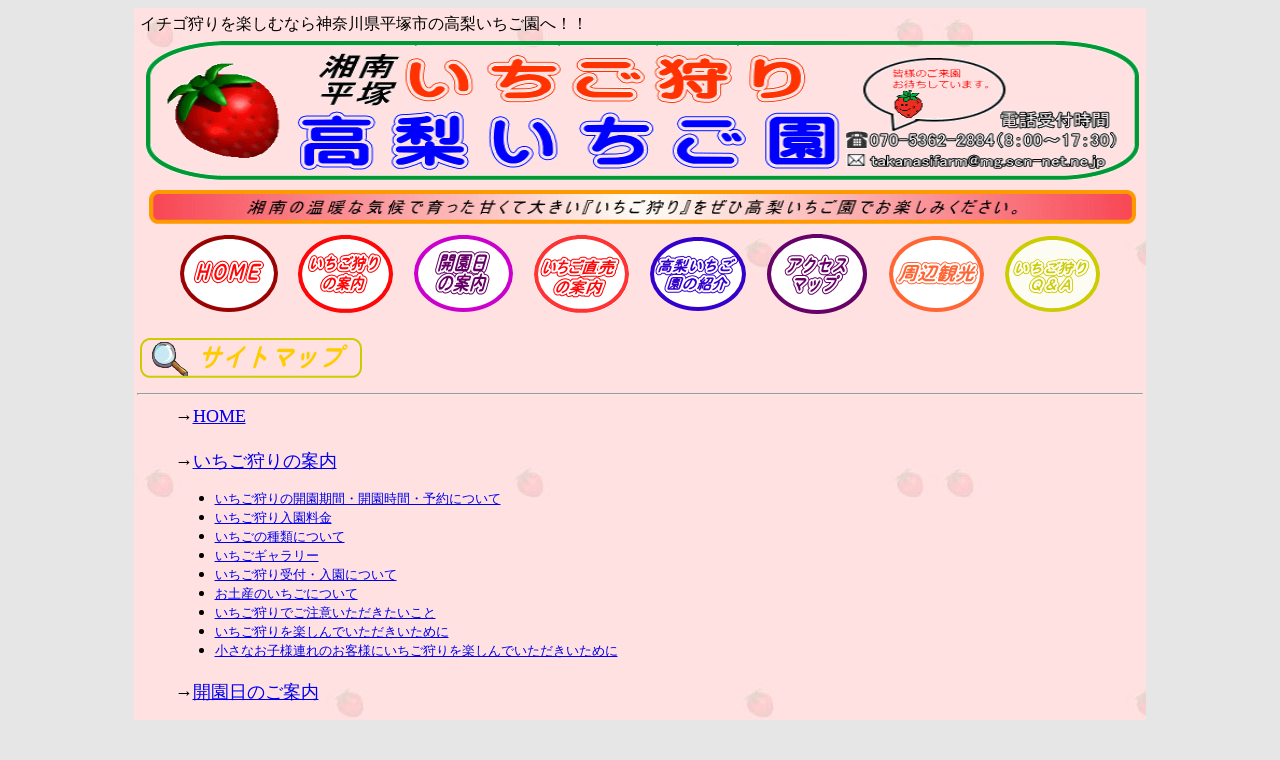

--- FILE ---
content_type: text/html
request_url: http://www.scn-net.ne.jp/~takanasi/sitemap.html
body_size: 13937
content:
<!DOCTYPE HTML PUBLIC "-//W3C//DTD HTML 4.01 Transitional//EN">
<HTML>
<HEAD>
<meta name="GENERATOR" content="JustSystems Homepage Builder Version 19.0.12.0 for Windows">
<meta http-equiv="Content-Type" content="text/html; charset=UTF-8">
<meta http-equiv="Content-Style-Type" content="text/css">
<META name="Keywords" content="いちご狩り,神奈川県,関東,高設栽培,観光いちご園,フルーツ狩り,さちのか,紅ほっぺ,おいＣべりー">
<META name="Description" content="高梨いちご園ホームページサイトマップです、サイト内にあるページをわかりやすくご紹介します。">
<TITLE>サイトマップ《神奈川県平塚市のいちご狩り園　高梨いちご園》</TITLE>
<LINK rel="stylesheet" type="text/css" href="table.css" id="HPB_TABLE_CSS_ID_">
<link rel="shortcut icon" href="favicon2.ico" >
<style type="text/css" >
<!--

h1{
	font-size:14px;
margin:1px;
padding:1px;
}
-->
</style>
<!-- Google tag (gtag.js) -->
<script async src="https://www.googletagmanager.com/gtag/js?id=UA-12557283-1"></script>
<script>
  window.dataLayer = window.dataLayer || [];
  function gtag(){dataLayer.push(arguments);}
  gtag('js', new Date());

  gtag('config', 'UA-12557283-1');
</script>
</HEAD>
<body bgcolor="#e6e6e6">
<DIV align="center">
  <center>
  <div align="center">
    <table background="haikei1.jpg">
      <tbody>
        <tr>
          <td width="1006" height="330" align="center">
          <table>
            <tbody>
              <tr>
                <td valign="top" width="1085"><font face="メイリオ" color="#000000" style="font-weight : normal;">イチゴ狩りを楽しむなら神奈川県平塚市の高梨いちご園へ！！</font>&nbsp;&nbsp;</td>
            </tr>
          </tbody>
        </table>
        <table>
          <tbody>
            <tr>
              <td>&nbsp;<img src="image46.gif" width="993" height="139" border="0" alt="湘南平塚イチゴ狩り"></td>
            </tr>
          </tbody>
        </table>
        <table width="1005">
          <tbody>
            <tr>
              <td align="center">&nbsp;<img src="image24.gif" width="987" height="34" border="0" alt="湘南の温暖な気候で育った大きい｢イチゴ狩り｣をぜひ高梨いちご園でお楽しみください。"></td>
            </tr>
          </tbody>
        </table>
          <table width="944">
            <tbody>
              <tr>
                <td valign="middle" align="center"><a href="index.html" target="_self"><img src="image25.gif" width="98" height="77" border="0" alt="ホーム"></a></td>
                <td valign="middle" align="center"><a href="itigogariannai.html" target="_self"><img src="image13.gif" width="95" height="78" border="0" alt="いちご狩りの案内"></a></td>
                <td valign="middle" align="center"><a href="information.html" target="_self"><img src="image15.gif" width="99" height="77" border="0" alt="開園日の案内"></a></td>
                <td valign="middle" align="center"><a href="chokubai.html"><img src="image60.gif" width="95" height="78" border="0" alt="いちご直売の案内"></a></td>
                <td valign="middle" align="center"><a href="sisetunoshoukai.html" target="_self"><img src="image30.gif" width="96" height="74" border="0" alt="高梨いちご園の紹介"></a></td>
                <td valign="middle" align="center"><a href="akusesumap.html" target="_self"><img src="image16.gif" width="100" height="80" border="0" alt="アクセスマップ"></a></td>
                <td valign="middle" align="center"><a href="kankou.html"><img src="image32.gif" width="95" height="76" border="0" alt="周辺観光"></a></td>
                <td valign="middle" align="center"><a href="itigogari_qa.html"><img src="image34.gif" width="95" height="76" border="0" alt="いちご狩りＱ＆Ａ"></a></td>
              </tr>
            </tbody>
          </table>
          <br>
        <table>
          <tbody>
            <tr>
              <td width="1001"><img src="image29.gif" width="222" height="40" border="0" alt="サイトマップのページ">&nbsp;</td>
            </tr>
          </tbody>
        </table>
        <hr>
          <table width="937">
            <tbody>
              <tr>
                <td><font size="4" face="メイリオ">→<a href="index.html" target="_self">HOME</a></font><br>
        <br>
        </td>
              </tr>
              <tr>
                <td><font size="4" face="メイリオ">→<a href="itigogariannai.html" target="_self">いちご狩りの案内</a><br>
      </font>
      <ul>
          <li><font size="2" face="メイリオ"><a href="itigogariannai.html#kikan_jikan" name="kikajn_jikan" id="kikajn_jikan">いちご狩りの開園期間・開園時間・予約について</a></font>
          
                  <li><font size="2" face="メイリオ"><a href="itigogariannai.html#itigogariryoukin">いちご狩り入園料金</a></font>
        
                  <li><font size="2"><a href="itigogariannai.html#itigonoshurui"><font face="メイリオ">いちごの種類について</font></a><a name="itigonoshurui" href="itigogariannai.html#itigonoshurui"></a></font>
        
                  <li><a href="itigoitigogallery.html" target="_self"><font size="2" face="メイリオ">いちごギャラリー</font></a>
        
                  <li><font face="メイリオ" size="2"><a name="uketuke-nyuuen" href="itigogariannai.html#uketuke-nyuuen">いちご狩り受付・入園について</a></font>
        
                  <li><font size="2" face="メイリオ"><a href="itigogariannai.html#omiyage">お土産のいちごについて</a></font>
        
                  <li><font size="2" face="メイリオ"><a name="gochuui" href="itigogariannai.html#gochuui">いちご狩りでご注意いただきたいこと</a></font>
        
                  <li><font size="2"><a href="itigogariannai.html#tanosindeitadakutameni"><font face="メイリオ">いちご狩りを楽しんでいただきいために</font></a><a name="tanosindeitadakutameni" href="itigogariannai.html#tanosindeitadakutameni"></a></font>
        
                  <li><font size="2"><a href="itigogariannai.html#tiisanaokosamani"><font face="メイリオ">小さなお子様連れのお客様にいちご狩りを楽しんでいただきいために</font></a><a name="tiisanaokosamani" href="itigogariannai.html#tiisanaokosamani"></a></font>
      
                </ul>
      </td>
              </tr>
              <tr>
                <td><font size="4" face="メイリオ">→<a href="information.html" target="_self">開園日のご案内</a></font><br>
      <ul>
        <li><a href="information.html#kaienjouhou"><font face="メイリオ" size="2">イチゴ狩り開園情報</font></a>
          
                  <li><font face="メイリオ" size="2"><a href="information.html#karenda">いちご狩りカレンダー</a></font> 
        
                </ul>
      </td>
              </tr>
              <tr>
                <td><font size="4" face="メイリオ">→</font><a href="sisetunoshoukai.html"><font size="4" face="メイリオ">高梨いちご園の紹介</font></a>&nbsp;<br>
      <ul>
        <li><a href="sisetunoshoukai.html#uketuke_chokubaijo"><font size="2" face="メイリオ">いちご狩り受付といちご直売所</font></a>
          
                  <li><a href="sisetunoshoukai.html#otoiawase"><font size="2" face="メイリオ">お問い合わせについて</font></a>
          
                  <li><a href="sisetunoshoukai.html#enshuaisatu"><font size="2" face="メイリオ">園主のご挨拶</font></a>
        
                  <li><a href="sisetunoshoukai.html#hausunoshoukai"><font size="2" face="メイリオ">いちごのハウスの紹介</font></a>&nbsp;
      
                </ul>
      </td>
              </tr>
              <tr>
                <td><font size="4" face="メイリオ">→</font><a href="akusesumap.html" target="_self"><font size="4" face="メイリオ">アクセスマップ</font></a><br>
      <ul>
          <li><font size="2" face="メイリオ"><a href="akusesumap.html#kinrinotizu">近隣の地図</a></font>
          
                  <li><a href="akusesumap.html#kouikinotizu"><font size="2" face="メイリオ">広域の地図（Google マップ ）</font></a>
          
                  <li><a href="akusesumap.html#yahootizu"><font size="2" face="メイリオ">YAHOO地図で詳しく見る</font></a>
        
          
                  <li><a href="akusesumap.html#toumeikousokukara"><font size="2" face="メイリオ">東名高速・国道129号線方面から</font></a>
        
          
                  <li><a href="akusesumap.html#kokudou1goukara"><font size="2" face="メイリオ">国道1号線方面から</font></a>
        
          
                  <li><a href="akusesumap.html#hiratukaekikara"><font size="2" face="メイリオ">ＪＲ平塚駅から</font></a>
        
          
                  <li><a href="akusesumap.html#iseharaekikara"><font size="2" face="メイリオ">小田急線伊勢原駅から</font></a>
      
        
                </ul>
      </td>
              </tr>
              <tr>
                <td><font size="4" face="メイリオ">→<a href="kankou.html">周辺観光</a></font>&nbsp;<br>
        <br>
        </td>
              </tr>
              <tr>
                <td><font size="4" face="メイリオ">→<a href="itigogari_qa.html">いちご狩りＱ＆Ａ</a></font>&nbsp;<br>
        <ul>
          <li><a href="itigogari_qa.html#kaiennyanyuuenn"><font size="2" face="メイリオ">開園や入園に関して</font></a> 
          
                  <li><font size="2" face="メイリオ"><a href="itigogari_qa.html#okoamagairassharuokyakusama">お子様がいらっしゃるお客様のご質問</a></font>
          
                  <li><font size="2" face="メイリオ"><a href="itigogari_qa.html#omiyagenoitigo">お土産のいちごについてのご質問</a></font>
          
                  <li><font size="2" face="メイリオ"><a href="itigogari_qa.html#koutuuyamitiannnaikansite">交通や道案内に関してのご質問</a>　</font>
        
                </ul>
        &nbsp;</td>
              </tr>
              <tr>
                <td><font size="4" face="メイリオ">→<a href="sitemap.html">サイトマップ</a></font>&nbsp;</td>
              </tr>
            </tbody>
          </table>
          <br>
        <hr>
          <br>
          <table>
          <tbody>
            <tr>
              <td align="center" valign="bottom"><a href="m/m.index.html"><img src="image1.jpg" width="97" height="156" border="0"></a></td>
              <td align="center" valign="middle"><a href="m/m.index.html"><font size="4" face="メイリオ">高梨いちご園スマホ対応ホームページ&nbsp;</font>&nbsp;</a></td>
            </tr>
            <tr>
              <td align="center" height="69"><a href="m/m.index.html"><img src="mqrcode.gif" width="58" height="58" border="0" alt="http://www.scn-net.ne.jp/~takanasi/m/m.index.html" align="middle"></a></td>
              <td><font size="2" face="メイリオ">QRコードを読取後にURLを選択してください。</font></td>
            </tr>
          </tbody>
        </table>
        <br>
        <br>
          <font size="2" face="メイリオ">平塚市にショッピングモール「ららぽーと湘南平塚」「ジ・アウトレット湘南平塚」がオープンしました。<br>
        どちらも当園から車で10分になります。<br>
        </font>
        <hr>
        <table width="1004">
          <tbody>
            <tr>
              <td height="25" width="972" colspan="2">
      <div align="center"><font face="メイリオ" color="#ff8040" size="3"><a href="index.html" target="_self">いちご狩りを楽しむなら神奈川県平塚市の高梨いちご園に！！</a></font></div>
      </td>
            </tr>
            <tr>
              <td align="center" valign="middle" width="972" colspan="2"><font face="メイリオ" color="#ff8040" size="2"><a href="itigogariannai.html">いちご狩り案内</a>　<a href="information.html">開園日の案内</a>　<a href="chokubai.html">いちご直売のご案内</a>　<a href="sisetunoshoukai.html">高梨いちご園の紹介</a>　<a href="akusesumap.html">アクセスマップ</a>　<a href="kankou.html">周辺観光</a>　</font><font size="2" face="メイリオ"> <a href="itigogari_qa.html">いちご狩りＱ＆Ａ</a></font>　<font face="メイリオ" color="#ff8040" size="2"><a href="sitemap.html">サイトマップ</a></font></td>
            </tr>
            <tr>
              <td align="center" valign="middle" colspan="2">&nbsp;</td>
            </tr>
            <tr>
              <td width="972" colspan="2"><font color="#000000" size="2" face="メイリオ">住所：神奈川県平塚市下島５０９<br>
              ＴＥＬ：070-5362-2884（受付時間8：00～17：30まで）個人経営のイチゴ園のためお電話に出られないこともありますのでご了承ください。</font><br>
              <font color="#000000" size="2" face="メイリオ">E-mail： takanasifarm@mg.scn-net.ne.jp</font></td>
            </tr>
            <tr>
              <td width="972" colspan="2"></td>
            </tr>
            <tr>
              <td width="972" colspan="2"><font color="#000000" size="2" face="メイリオ">&nbsp;</font></td>
            </tr>
            <tr>
              <td align="center" colspan="2"><font color="#000000" size="2" face="メイリオ">Copyright c 2010 takanasi ichigoen All Rights Reserved&nbsp;</font></td>
            </tr>
          </tbody>
        </table>
        </td>
      </tr>
    </tbody>
  </table>
  </div>
</center>
</DIV>
</body>
</HTML>

--- FILE ---
content_type: text/css
request_url: http://www.scn-net.ne.jp/~takanasi/table.css
body_size: 2566
content:
/*------------ table style set ------------*/
.hpb-cnt-tb1{
	background-color: #333333;
	border-top-width: 1px;
	border-right-width: 0px;
	border-bottom-width: 0px;
	border-left-width: 1px;
	border-top-style: solid;
	border-right-style: solid;
	border-bottom-style: solid;
	border-left-style: solid;
	border-top-color: #333333;
	border-right-color: #333333;
	border-bottom-color: #333333;
	border-left-color: #333333;
}
.hpb-cnt-tb2{
	background-color: #333333;
	border: 1px solid #333333;
}
.hpb-cnt-tb3{
	background-color: #333333;
	border: 0px solid #333333;
}
.hpb-cnt-tb-th1 {
	background-color: #BBBBBB;
	font-size: 0.8em;
	color: #333333;
	border-top-width: 0px;
	border-right-width: 1px;
	border-bottom-width: 1px;
	border-left-width: 0px;
	border-top-style: solid;
	border-right-style: solid;
	border-bottom-style: solid;
	border-left-style: solid;
	border-top-color: #333333;
	border-right-color: #333333;
	border-bottom-color: #333333;
	border-left-color: #333333;
}
.hpb-cnt-tb-th2 {
	background-color: #CCCCCC;
	font-size: 0.8em;
	color: #333333;
	border: 0px solid #333333;
}
.hpb-cnt-tb-cell1 {
	background-color: #EEEEEE;
	font-size: 0.8em;
	color: #333333;
	border-top-width: 0px;
	border-right-width: 1px;
	border-bottom-width: 1px;
	border-left-width: 0px;
	border-top-style: solid;
	border-right-style: solid;
	border-bottom-style: solid;
	border-left-style: solid;
	border-top-color: #333333;
	border-right-color: #333333;
	border-bottom-color: #333333;
	border-left-color: #333333;
}
.hpb-cnt-tb-cell2 {
	background-color: #FFFFFF;
	font-size: 0.8em;
	color: #333333;
	border-top-width: 0px;
	border-right-width: 1px;
	border-bottom-width: 1px;
	border-left-width: 0px;
	border-top-style: solid;
	border-right-style: solid;
	border-bottom-style: solid;
	border-left-style: solid;
	border-top-color: #333333;
	border-right-color: #333333;
	border-bottom-color: #333333;
	border-left-color: #333333;
}
.hpb-cnt-tb-cell3 {
	background-color: #EEEEEE;
	font-size: 0.8em;
	color: #333333;
	border: 0px solid #333333;
}
.hpb-cnt-tb-cell4 {
	background-color: #FFFFFF;
	font-size: 0.8em;
	color: #333333;
	border: 0px solid #333333;
}
.hpb-cnt-tb-cell5 {
	background-color: #FFFFFF;
	font-size: 0.8em;
	color: #333333;
	border-top-width: 0px;
	border-right-width: 0px;
	border-bottom-width: 1px;
	border-left-width: 0px;
	border-top-style: solid;
	border-right-style: solid;
	border-bottom-style: solid;
	border-left-style: solid;
	border-top-color: #CCCCCC;
	border-right-color: #CCCCCC;
	border-bottom-color: #CCCCCC;
	border-left-color: #CCCCCC;
}
